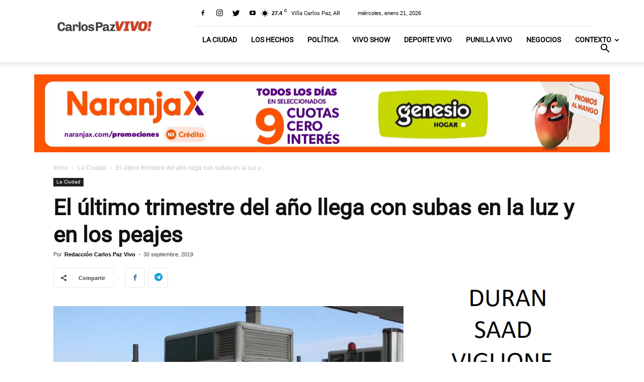

--- FILE ---
content_type: text/html; charset=UTF-8
request_url: https://www.carlospazvivo.com/wp-admin/admin-ajax.php?td_theme_name=Newspaper&v=8.6
body_size: -495
content:
{"73717":420}

--- FILE ---
content_type: text/html; charset=utf-8
request_url: https://www.google.com/recaptcha/api2/aframe
body_size: 269
content:
<!DOCTYPE HTML><html><head><meta http-equiv="content-type" content="text/html; charset=UTF-8"></head><body><script nonce="MEYoxWzDs-YgOQSkkggFIw">/** Anti-fraud and anti-abuse applications only. See google.com/recaptcha */ try{var clients={'sodar':'https://pagead2.googlesyndication.com/pagead/sodar?'};window.addEventListener("message",function(a){try{if(a.source===window.parent){var b=JSON.parse(a.data);var c=clients[b['id']];if(c){var d=document.createElement('img');d.src=c+b['params']+'&rc='+(localStorage.getItem("rc::a")?sessionStorage.getItem("rc::b"):"");window.document.body.appendChild(d);sessionStorage.setItem("rc::e",parseInt(sessionStorage.getItem("rc::e")||0)+1);localStorage.setItem("rc::h",'1769013403853');}}}catch(b){}});window.parent.postMessage("_grecaptcha_ready", "*");}catch(b){}</script></body></html>